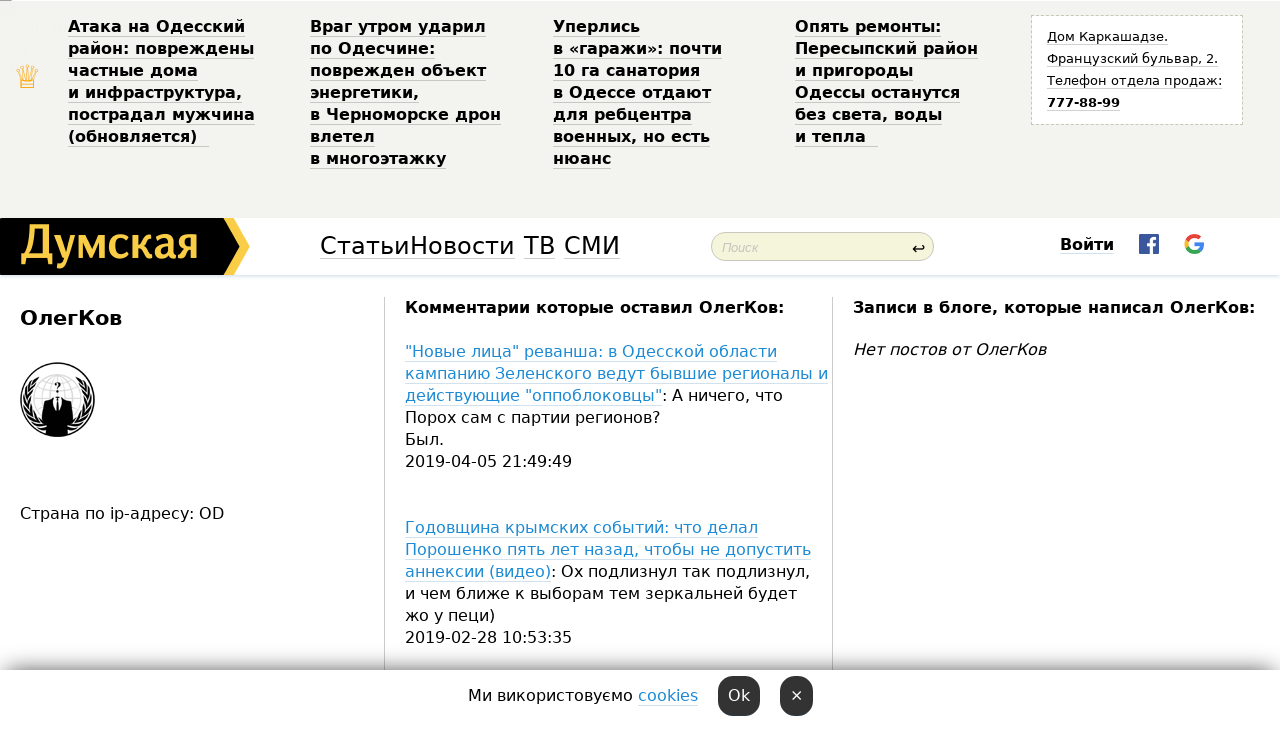

--- FILE ---
content_type: text/html; charset=windows-1251
request_url: http://new.dumskaya.net/user/olegkov/
body_size: 14903
content:
<!DOCTYPE html PUBLIC "-//W3C//DTD XHTML 1.0 Transitional//EN" "http://www.w3.org/TR/xhtml1/DTD/xhtml1-transitional.dtd">
<html>
<head>
<meta http-equiv="Content-Type" content="text/html; charset=windows-1251" />
<title>Пользователь Думская.net: ОлегКов</title>
<meta property="fb:app_id" content="192205030793137" />
<meta name="apple-itunes-app" content="app-id=980928710">
<meta name="google-play-app" content="app-id=com.wininteractive.dumskaya">
<meta http-equiv="X-UA-Compatible" content="IE=edge" />
<meta name="geo.position" content="46.466667;30.733333" />
<meta name="ICBM" content="46.466667, 30.733333" />
<meta name="geo.placename" content="Odessa, Ukraine" />
<meta name="geo.region" content="ua" />
<meta name="google-signin-client_id" content="192778080836-sl2lvtcv4ptsj6cgpp99iq5cgldh1bmq.apps.googleusercontent.com">
<link rel="stylesheet" type="text/css" href="/css/main27.css" media="screen" />
<link rel="stylesheet" href="/css/animate.css">


<link rel="stylesheet" type="text/css" href="/css/print.css" media="print" />

<meta name="robots" content="noindex, follow" />
<!--[if IE]>
<link rel="stylesheet" type="text/css" href="/css/ie.css"  media="screen"/>
<![endif]-->
<link rel="SHORTCUT ICON" href="/i3/favicon.png" />


<script type="text/javascript">

  var _gaq = _gaq || [];
  _gaq.push(['_setAccount', 'UA-139448-24']);
  _gaq.push(['_trackPageview']);

  (function() {
    var ga = document.createElement('script'); ga.type = 'text/javascript'; ga.async = true;
    ga.src = ('https:' == document.location.protocol ? 'https://ssl' : 'http://www') + '.google-analytics.com/ga.js';
    var s = document.getElementsByTagName('script')[0]; s.parentNode.insertBefore(ga, s);
  })();

</script>

<script type="text/javascript" src="/js/main5.js"></script>
	
<script type="text/javascript" src="/js/swfobject.js"></script>
<script type="text/javascript" src="/js/adriver.core.2.js"></script>
<script src="https://apis.google.com/js/platform.js" async defer></script>

</head>


<body onload="" onresize=topsresize();>

<header>
<a name=top></a>
<div id=tops>
<noindex class=counter>
 

<!--bigmir)net TOP 100 Part 1-->
<script type="text/javascript" language="javascript"><!--
bmN=navigator,bmD=document,bmD.cookie='b=b',i=0,bs=[],bm={v:16805563,s:16805563,t:6,c:bmD.cookie?1:0,n:Math.round((Math.random()* 1000000)),w:0};
for(var f=self;f!=f.parent;f=f.parent)bm.w++;
try{if(bmN.plugins&&bmN.mimeTypes.length&&(x=bmN.plugins['Shockwave Flash']))bm.m=parseInt(x.description.replace(/([a-zA-Z]|\s)+/,''));
else for(var f=3;f<20;f++)if(eval('new ActiveXObject("ShockwaveFlash.ShockwaveFlash.'+f+'")'))bm.m=f}catch(e){;}
try{bm.y=bmN.javaEnabled()?1:0}catch(e){;}
try{bmS=screen;bm.v^=bm.d=bmS.colorDepth||bmS.pixelDepth;bm.v^=bm.r=bmS.width}catch(e){;}
r=bmD.referrer.replace(/^w+:\/\//,'');if(r&&r.split('/')[0]!=window.location.host){bm.f=escape(r).slice(0,400).slice(0,400);bm.v^=r.length}
bm.v^=window.location.href.length;for(var x in bm) if(/^[vstcnwmydrf]$/.test(x)) bs[i++]=x+bm[x];
bmD.write('<img src="//c.bigmir.net/?'+bs.join('&')+'"  width="0" height="0" border="0" alt="bigmir)net TOP 100" title="bigmir)net TOP 100" />');
//-->
</script>
<noscript><img src="//c.bigmir.net/?v16805563&s16805563&t6" width="0" height="0" alt="" title="" border="0" /></noscript>
<!--bigmir)net TOP 100 Part 1-->
</noindex>







<div class="header animated fadeIn" id=topheight>
	<table width="100%" border="0" cellspacing="0" cellpadding="0">
		<tbody>
			<tr>
				<td class="star">&#9813;</td>
<td width="20%"><p><a href="/news/ataka-na-odesskiy-rayon-povrezhdeny-chastnye-dom/">Атака на&nbsp;Одесский район: повреждены частные дома и&nbsp;инфраструктура, пострадал мужчина (обновляется) &nbsp;</a></p></td><td width="20%"><p><a href="/news/vrag-utrom-udaril-po-odeschine-povrezhden-obekt/">Враг&nbsp;утром ударил по&nbsp;Одесчине: поврежден объект энергетики, в&nbsp;Черноморске дрон влетел в&nbsp;многоэтажку </a></p></td><td width="20%"><p><a href="/news/odesskiy-gorsovet-planiruet-peredat-zemli-sanato/">Уперлись в&nbsp;&laquo;гаражи&raquo;: почти 10&nbsp;га&nbsp;санатория в&nbsp;Одессе отдают для&nbsp;ребцентра военных, но&nbsp;есть нюанс </a></p></td><td width="20%"><p><a href="/news/opyat-remonty-peresypskiy-rayon-i-prigorody-odes/">Опять ремонты: Пересыпский район и&nbsp;пригороды Одессы останутся без&nbsp;света, воды и&nbsp;тепла &nbsp;</a></p></td>
				<!--Рекламный блок-->
				<td width="20%"><div class="ads-topstory">
						<p><a href="#">Дом Каркашадзе. Французский бульвар,&nbsp;2. Телефон отдела продаж: <nobr><strong>777-88-99</strong></nobr></a></p>
					</div></td>
			</tr>
		</tbody>
	</table>
</div>




</div>


<nav id=nav class=nav> <!-- ng 18px -->
<div id=menuitems style='background-color:#fff;'>

<div class=logocell><a href=/ title='Думская - новости Одессы, анализ одесской политики. Интересные новости в Одессе 
 и аналитические статьи.' style='height:57px;font-size:0; border:none;'><img src=/i3/logo.png 
alt='Думская - новости Одессы, анализ одесской политики. 
Интересные новости в Одессе и аналитические статьи.' style='display:inline-block;height:57px;'>
</a></div>
<div class=rightcell>  <!-- right cell -->
<div class=innertable>  <!-- inner table -->

<!-- menu cell -->
<div class=cell2pc></div>
<div class=menuitemscell>

<!-- menu table-->
<div class=menutable> 
<div style='display: table-cell; width:26%; text-align:left;'><a title='...... .. ......' href=/articles/ class=menuitem style='color:#000; border-bottom: 1px solid  rgba(0, 0, 0, 0.2);'>Статьи</a></div><div style='display: table-cell; width:28%;'><a title='Архив' href=/allnews/ class=menuitem style='color:#000; border-bottom: 1px solid  rgba(0, 0, 0, 0.2);'>Новости</a></div><div style='display: table-cell; width:21%;'><a title='сюжеты телекомпании Думская ТВ' href=/tv/ class=menuitem style='color:#000; border-bottom: 1px solid  rgba(0, 0, 0, 0.2);'>ТВ</a></div><div style='display: table-cell; width:17%; text-align:right;'><a title='........ .... ........ ... .. ..... ........' href=/vse/ class=menuitem style='color:#000; border-bottom: 1px solid  rgba(0, 0, 0, 0.2);'>СМИ</a></div></div>
</div>
<div class=cell2pc></div>
<!--<div class=cellline></div>-->
<!-- search cell -->
<div class=cellsearch>
<form class=searchform id=sf action=/search/// method=get style=''><div style='position:relative; width:100%'>
<input id=first class=searchinp type=text name=query placeholder='Поиск' 
onfocus="this.placeholder = ''" onblur="this.placeholder = 'Поиск'" >
<span class=searchgo onclick=g('sf').submit()>&#8617;</span>
</div></form></div>
<!--<div class=cellline></div>-->

<script>
function showuserinfo()
{ 
 g('userinfo').className="userinfovisible";
 document.body.addEventListener('click', boxCloser, false);
}

function hideuserinfo()
{ 
 g('userinfo').className="userinfohidden";
 document.body.removeEventListener('click', boxCloser, false);
}

function boxCloser(e)
{
//alert(e.target.id);
  if (e.target.id != 'userinfo' && e.target.id != 'login' && e.target.id != 'psw')
    hideuserinfo();
}  

window.onscroll = function() {
t=window.pageYOffset;
h=g('topheight').offsetHeight;
if (t>h)
{
 g('nav').className='navfixed';
 document.getElementsByTagName("BODY")[0].style.marginTop='57px';
}
else
{
 g('nav').className='nav';
 document.getElementsByTagName("BODY")[0].style.marginTop='0';
}
}

</script>
<div class=cell2pc></div>
<div class=celluser style='text-align: center;'>
<div class=cellnouser style='height:30px; width:335px; vertical-align:middle; text-align:center;'><div class=cell1user style='text-align:center; margin:0 auto;'>
<div style='display: inline-block;position: relative;'>
<div style='display: inline-block;'>
<a href=javascript:showuserinfo()
 style='color:#000;text-decoration:none;margin-left:0;display:inline-block;line-height:16px;'><b>Войти</b></a><script>

  function urlencode( s )
   {
      return encodeURIComponent( s );
   }

function registerfb()
{
FB.api('/me', function(response) {

FB.getLoginStatus(function(response) {
 accessToken=response.authResponse.accessToken;
});
var name= response.name;
var email= response.email;
var id= response.id; 
var link= response.link;
var public_key = accessToken;
window.location="/fbreg///?fbid="+urlencode(id)+"&fbname="+urlencode(name)+"&fburl="+urlencode('')+"&fbemail="+urlencode(email)+"&key="+urlencode(public_key);
});
}



        window.fbAsyncInit = function() {
          FB.init({
            appId      : '192205030793137',
            version    : 'v3.2',
            status     : true, 
            cookie     : true,
            xfbml      : true,
            oauth      : true,
          });
        };
        (function(d){
           var js, id = 'facebook-jssdk'; if (d.getElementById(id)) {return;}
           js = d.createElement('script'); js.id = id; js.async = true;
           js.src = "//connect.facebook.net/en_US/sdk.js";
           d.getElementsByTagName('head')[0].appendChild(js);
         }(document));


function authInfo(data) {
uid=data.session.user.id;
first_name=data.session.user.first_name;
last_name=data.session.user.last_name;
hash="expire="+data.session.expire+"&mid"+data.session.mid+"&secret="+data.session.secret+"&sid="+data.session.sid+"&sig="+data.session.sig;
window.location="/vkreg///"+urlencode(uid)+"/?returnurl="+urlencode(window.location.href)+"&name="+urlencode(first_name)+" "+urlencode(last_name)+"&hash="+urlencode(hash);
}

</script>
<img src=/i3/fb-login.gif id=zz onclick="FB.login( registerfb(), {scope: 'email'})  " style='margin-left:20px;padding-bottom:3px;vertical-align:middle;cursor:pointer;width:20px;height:20px;'>

<div class="g-signin2" data-onsuccess="onSignIn" id=gbtn style='display:none;'></div>

<form id=gform2 method=post action="/googlereg/" style='display:none;'>
<input type=hidden name=gid id=gid2>
<input type=hidden name=nickname id=nickname2>
<input type=hidden name=email id=email2>
<input type=hidden name=pic id=pic2>
<input type=hidden name=backurl value="/user/olegkov//">
</form>

<script>
function onSignIn(googleUser)
{
 var profile = googleUser.getBasicProfile();
 g('gid2').value=profile.getId();
 g('nickname2').value=profile.getName();
 g('email2').value=profile.getEmail();
 g('pic2').value=profile.getImageUrl();
 g('gform2').submit();
}

function z()
{
show('gbtn');
hide('xx');
hide('zz');
hide('pp');
}
</script>

<img src=/i3/google.png id=xx onclick="z();" 
style='margin-left:20px;padding-bottom:3px;vertical-align:middle;cursor:pointer;width:20px;height:20px;'>
</div>
<div id=userinfo class=userinfohidden style='position:absolute;width:250px;left:-90px;'><div style='padding:20px;' >
<center><b>Войти</b></center><br>
<form action=/enter/ method=post>
<input type=hidden id=turing name=turing value=43>
<script>
 document.getElementById('turing').value='42';
</script>
<input type=hidden name=backurl value=''>

<table id=userinfo1>
<tr><td width=150 style='padding-top:3px;'>E-mail<br><br> </td><td> <input type=text id=login name=login value='' class=inp17>  </td></tr>
<tr><td style='padding-top:3px;'>Пароль<br><br></td><td> <input type=password id=psw name=password class=inp17>  </td></tr>
</tr>



<tr><td></td>  <td align=right><input type=submit value='Войти' style=';width:90px; display:block;'>
</td><td> 

</table>
</form>
<Br><a href=/register/>Регистрация</a><br><a href=/skleroz/>Восстановление пароля</a>
</div>
</div>
</div>
</div>
</div>
</div>

</div><!-- inner table -->
</div> <!-- right cell -->
</div> <!-- menuitems -->

</nav>

</header>
<br>






<table width=100%><tr>

<td class=newscol style='padding-right:20px; width:30%;'>
<h1>ОлегКов</h1>
<br> 

<img src=/pics/auserpics/userpic.gif><Br><br>

 
  <br>



<br>
Страна по ip-адресу: OD
</td>





<td class="newscol hideprint" style='width:35%;'>




<b>Комментарии которые оставил  ОлегКов:</b><br><br>
<a href=/news/novye-litca-zelenskogo-shtab-kandidata-v-odessko/>"Новые лица" реванша: в Одесской области кампанию Зеленского ведут бывшие регионалы и действующие "оппоблоковцы"</a>: А ничего, что Порох сам с партии регионов?<br>Был. <br>2019-04-05 21:49:49<br><br><Br><a href=/news/godovshchina-krymskih-sobytiy-chto-delal-poroshe/>Годовщина крымских событий: что делал Порошенко пять лет назад, чтобы не допустить аннексии (видео)</a>: Ох&nbsp;подлизнул так&nbsp;подлизнул, и&nbsp;чем&nbsp;ближе к&nbsp;выборам тем&nbsp;зеркальней будет жо&nbsp;у&nbsp;пеци) &nbsp;<br>2019-02-28 10:53:35<br><br><Br><a href=/news/vspyshka-kori-v-kiliyskoy-otg-zabolelo-uzhe-40-d/>Вспышка кори в селе на юге Одесской области: заболело уже 40 детей</a>: «Вспышка кори —&nbsp;следствие безответственности родителей, которые злостно игнорировали многочисленные предупреждения и&nbsp;призывы медработников к&nbsp;вакцинации», —&nbsp;констатировал Бойченко.<br> От&nbsp;дурко) Кто&nbsp;бы&nbsp;говорил&#133 Бойченко и&nbsp;вся&nbsp;его&nbsp;свита баптисты, которые не&nbsp;привывают своих детей из&nbsp;за&nbsp;веры своей. Как&nbsp;он&nbsp;смеет говорить за&nbsp;других??? Там&nbsp;пол&nbsp;села баптисты со&nbsp;своими не&nbsp;привитыми детьми. &nbsp;<br>2019-01-21 13:41:06<br><br><Br><a href=/news/dlya-falafelya-v-odesskoy-oblasti-agropredpriyat/>Для фалафеля: в Одесской области агропредприятие засеяло тестовое поле нутом </a>: Нут&nbsp;с&nbsp;детства знаю, каждый год&nbsp;его&nbsp;садят в&nbsp;Бесарабии. Применяют во&nbsp;многих блюдах. &nbsp;<br>2018-12-19 10:55:04<br><br><Br><a href=/news/aleksey-goncharenko-nas-malo-no-my-v-telnyashkah/>Одесский нардеп пришел на заседание Верховной Рады в тельняшке</a>: Алексей силыч и&nbsp;здесь пропиарился. Что&nbsp;то&nbsp;его&nbsp;много стало) Думская как&nbsp;всегда забанит, дерзайте господа&#133 &nbsp;<br>2018-12-05 17:02:10<br><br><Br><a href=/news/pozhar-v-krasnyh-zoryah/>Пожар в "Красных зорях": санаторий подожгли, полиция открыла уголовное производство</a>: Сейчас пожар сильный в&nbsp;районе между третьей и&nbsp;четвертой ст.&nbsp;Люсфдорской дороги. Что&nbsp;горит, кто&nbsp;знает? &nbsp;<br>2018-09-26 17:02:49<br><br><Br><a href=/news/na-grebne-odesskoy-volny-kak-v-arkadii-serfingis/>На гребне одесской волны: в Аркадии соревновались серфингисты со всей Украины (фоторепортаж)</a>: А волна то где? <br>2018-09-25 09:26:55<br><br><Br><a href=/news/v-odesse-na-vzyatke-popalsya-chinovnik-oga-iz-ko/>В Одессе на взятке попался чиновник ОГА, начавший работать в "команде реформаторов" Саакашвили (обновлено)</a>: Думская как&nbsp;всегда, при&nbsp;малейшей возможности вмешивает Мишу. Какого лысого вы&nbsp;это&nbsp;делаете. Миша единственный в&nbsp;Украине кто&nbsp;может сделать с&nbsp;нашей страны толк. Можно провести паралель между Гончаренком и&nbsp;думской. Знаете, проституция наказуема, прийдет и&nbsp;ваше время. &nbsp;<br>2017-09-09 12:27:42<br><br><Br><a href=/news/v-odesskoy-oblasti-inspektor-po-voprosam-truda-p/>В Одесской области инспектор по вопросам труда попалась на взятке (фото)</a>: Думская когда будете писать подробней??? Почему не&nbsp;написали, что&nbsp;это&nbsp;из&nbsp;Килии чиновник, пусть люди знают своих героев. &nbsp;<br>2017-08-16 12:24:21<br><br><Br><a href=/news/v-odesse-otkrylsya-territorialnoe-upravlenie-nab/>В Одессе Сытник открыл территориальное управление НАБУ - без начальника, но с детективами (фото)</a>: Возьмите меня директором Одесского НАБУ. Только одно условие, дайте сразу автомат и&nbsp;разрешение на&nbsp;отстрел казнокрадов, рейдеров и&nbsp;прочей швали без&nbsp;суда и&nbsp;следствия&#133 &nbsp;<br>2017-08-04 14:17:24<br><br><Br><a href=/news/zhitelya-odesskoy-oblasti-privlekut-k-otvetstven/>Жителя Одесской области привлекут к ответственности - он испортил гусеничным трактором новую дорогу</a>: А ты когда нибудь в селе был? <br>2017-08-02 22:47:10<br><br><Br><a href=/news/v-tcentre-odessy-derevo-ruhnulo-na-avtomobil-v-k/>В центре Одессы дерево рухнуло на автомобиль, в котором находился ребенок</a>: Дибильные коментарии выше!!! Значит машину не&nbsp;там&nbsp;припарковал? Ну&nbsp;допустим водитель не&nbsp;прав. А&nbsp;пешеходы тоже виноваты, что&nbsp;под&nbsp;деревьями ходят? Цивилизованая страна там&nbsp;где&nbsp;люди в&nbsp;ней&nbsp;толковые и&nbsp;здравомыслящие. Горзелентрест нужно хорошенько на&nbsp;кукан натянуть, а&nbsp;главному ихнему на&nbsp;машину дерево спилить!!! &nbsp;<br>2017-07-21 12:29:43<br><br><Br><a href=/news/v-odesse-snyali-videorolik-posvyashchennyy-voina/>В Одессе сняли видеоролик, посвященный воинам АТО</a>: Безсердечні!!! Як&nbsp;можна мінусувати за&nbsp;подяку??? <br>Хлопці захисники, ви&nbsp;герої з&nbsp;великої літери, дякую вам. &nbsp;<br>2017-07-14 15:46:17<br><br><Br><a href=/news/interaktiv-ot-dumskoy-zadayte-vopros-nachalniku/>Интерактив от «Думской»: задайте вопрос начальнику одесской полиции Головину</a>: Уважаемый Дмитрий Головин, когда вы&nbsp;наведете порядок с&nbsp;аптеками??? А&nbsp;именно с&nbsp;продажей в&nbsp;некоторых аптеках наркоты или&nbsp;запрещенных лекарственных средств. В&nbsp;частности на&nbsp;улице Комитетской. Это&nbsp;же&nbsp;не&nbsp;нормально, когда в&nbsp;аптеке продают эту&nbsp;гадость а&nbsp;наркомани даже не&nbsp;прячась колятся за&nbsp;углом, разбрасывая после себя шприцы. Большая просьба, наведите порядок в&nbsp;городе! Наши дети не&nbsp;должны видеть наркоманов и&nbsp;разбросаные шприцы по&nbsp;подездам и&nbsp;во&nbsp;дворах. &nbsp;<br>2017-07-03 17:16:59<br><br><Br><a href=/news/kapitalnyy-remont-dorogi-spasskoe-vilkovo-blizok/>Капитальный ремонт дороги Спасское -Вилково близится к завершению </a>: Там ни когда не было битонки, как впрочем и асфальта. <br>2017-05-15 15:22:32<br><br><Br><a href=/news/odesskie-pogranichniki-zaderzhali-gruzovik-s-ukr/>Одесские пограничники задержали грузовик с украинскими сигаретами, который направлялся в Турцию</a>: Блок синего LM стоит 27$ <br>2016-12-15 06:36:44<br><br><Br><a href=/news/v-odesse-spasateli-dostali-iz-yamy-karetu-skoroy/>В Одессе спасатели достали из ямы карету скорой помощи</a>: Во всем мире ambulanse и толко у нас карета) <br>2016-11-13 14:10:38<br><br><Br><a href=/news/prezident-primet-otstavku-saakashvili-posle-pred/>Президент примет отставку Саакашвили после представления Кабмина</a>: Блеять ты&nbsp;чте&nbsp;дебил? Он&nbsp;в&nbsp;Грузии был&nbsp;президентом (&nbsp;полномочий намного больше) а&nbsp;здесь змеинное кубло, которое он&nbsp;розшевелил, и&nbsp;народ это&nbsp;видет. Народ не&nbsp;только нашей области а&nbsp;и&nbsp;всей Украины. Когда Саакашвили станет президентом вешайтесь гады!!! &nbsp;<br>2016-11-07 19:13:23<br><br><Br><a href=/news/saakashvili-ni-dnya-gubernatorom-ne-rabotal-mnen/>Саакашвили ни дня губернатором не работал, - мнение</a>: Да,&nbsp;плохо, что&nbsp;Михаил Саакашвили покинул пост. Но&nbsp;надеюсь он&nbsp;не&nbsp;оставил нашу область и&nbsp;страну. Пусть создаст партию. Я&nbsp;первый за&nbsp;него проголосую. &nbsp;<br>2016-11-07 16:38:03<br><br><Br><a href=/news/ogromnaya-lyubov-aleksandra-milova-ukrasit-skver/>Огромная "Любовь" Александра Милова украсит сквер на поселке Котовского, а архангел Михаил со смартфоном - "Стальканат" (фото)</a>: Велик намекает, что&nbsp;нужно Трухаила поставит с&nbsp;серпом и&nbsp;молотом. &nbsp;<br>2016-10-26 17:54:48<br><br><Br><a href=/news/odesskie-portoviki-otdali-svoy-buksir-v-sevastop/>Подарок стоимостью 13 миллионов: одесские портовики отдали буксир в аннексированный Крым и не захотели забирать его обратно</a>: Это рашиская нефть коптит <br>2016-10-26 02:57:54<br><br><Br><a href=/news/obed-prezidenta-poroshenko-otvedal-odesskuyu-kuh/>Обед президента: Порошенко отведал одесскую кухню и бессарабское вино, оставив в ресторане 300 гривен (фото, видео)</a>: Скорика на&nbsp;мыло в&nbsp;месте с&nbsp;Кисе и&nbsp;со&nbsp;всей шобло-..блой которые пытаются сделать Бесарабскую республику. &nbsp;<br>2016-10-08 09:25:33<br><br><Br><a href=/news/tri-zhilyh-kompleksa-firmy-budova-stroyatsya-bez/>Три жилых комплекса фирмы «Будова» строятся без необходимых документов, - ГАСК</a>: Стикон хоть и&nbsp;не&nbsp;вовремя сдает, но&nbsp;сдает дома качественные и&nbsp;все&nbsp;и<br>в&nbsp;порядке с&nbsp;документами, а&nbsp;вам&nbsp;решать, что&nbsp;лучше Стикон или&nbsp;Будова с&nbsp;нарушениями но&nbsp;вовремя( хоть и&nbsp;не&nbsp;всегда). &nbsp;<br>2016-09-27 23:25:09<br><br><Br><a href=/news/mezhdunarodnyy-aeroport-odessa-mozhet-stat-milli/>Одесский аэропорт может второй раз стать "миллионером"</a>: А, что разве такое еще ездит? Я не разу не замечал. <br>2016-09-09 18:55:13<br><br><Br><a href=/news/smertelnaya-avariya-na-tairova-20-letniy-voditel/>Смертельная авария на Таирова: 20-летний водитель сбил пешехода</a>: Возможно он&nbsp;и&nbsp;студент, а&nbsp;на&nbsp;пирожке подрабатывает. А&nbsp;машина допустим рабочая. Я&nbsp;будучи студентом тоже работал. &nbsp;<br>2016-09-05 09:32:35<br><br><Br><a href=/news/bodelan-nameren-poprosit-proshchenie-u-odessitov/>Руслан Боделан попросил прощения у одесситов и раскритиковал своих преемников </a>: Теперь следует ждать книгу Костусева&#133 <br>2016-08-26 23:42:04<br><br><Br><a href=/news/glavnaya-voennaya-prokuratura-o-russkoy-vesne-v/>Неудачливые творцы "одесской народной республики": Глазьев, Яцюк и... Скорик?</a>:  <br>2016-08-23 07:59:41<br><br><Br><a href=/news/oblava-na-shaurmu-odesskaya-meriya-zapreshchaet/>Облава на шаурму: одесская мэрия запрещает продажу антисанитарного фастфуда (фото)</a>: Шаурма в&nbsp;хорошем кафе стоит не&nbsp;в&nbsp;три&nbsp;раза дороже, а&nbsp;на&nbsp;20-30 грн. Если так&nbsp;любите шаурму, попробуйте в&nbsp;&#34;Шаурмен&#34; у&nbsp;них&nbsp;отличная, и&nbsp;цивильное заведение а&nbsp;не&nbsp;ларек придорожный. &nbsp;<br>2016-08-16 07:22:28<br><br><Br><a href=/news/posle-reyda-zhurnalistov-na-yarmarke-v-tcentre-o/>После рейда журналистов на ярмарке в центре Одессы взвинтили цены и перестали продавать алкоголь подросткам</a>: Думская заедьте сейчас на&nbsp;Комитетская 4/6&nbsp;тут&nbsp;три&nbsp;наряда полиции. Люди выступили против наливайки. &nbsp;<br>2016-08-05 22:40:44<br><br><Br><a href=/news/gubernator-saakashvili-svorachivaet-palatku-na-t/>Саакашвили сворачивает палатку на трассе Одесса-Рени: правительство выделило денег на ремонт дороги </a>: Выделил 1.1 млдр. грн. Поэтому он и свернул палатку. <br>2016-08-04 23:01:57<br><br><Br><a href=/news/truhanov-peredal-kommunalnyy-rynok-uspeh-v-veden/>Труханов передал коммунальный рынок "Успех" в ведение Янчука</a>: И у меня уже около часа не работает. <br>2016-08-04 13:50:31<br><br><Br><a href=/news/vspyshka-salmonelleza-v-izmaile-raznoschikom-zar/>Вспышка сальмонеллеза в Измаиле: разносчиком заразы оказался работник кафе</a>: В&nbsp;первую очередь нужно оборудование туалеты в&nbsp;этих будках!!! И&nbsp;следить за&nbsp;их&nbsp;чистотой. &nbsp;<br>2016-07-31 07:28:33<br><br><Br><a href=/news/v-odesse-na-stroyploshchadke-zhilkompleksa-beton/>На одесской стройплощадке бетонная плита раздавила бытовку: пострадал 24-летний парень (фото)</a>: Года&nbsp;два&nbsp;назад, в&nbsp;альтаире 1&nbsp;упал человек с&nbsp;верхних этажей. Писали об&nbsp;этом на&nbsp;Думской или&nbsp;нет&nbsp;не&nbsp;знаю. Но&nbsp;весь инцидент замяли будовцы. &nbsp;<br>2016-07-28 16:52:03<br><br><Br><a href=/news/mnogonatcionalnaya-eskadra-pokinula-odesskiy-por/>"Си Бриз": многонациональная эскадра покинула Одесский порт и взяла курс на Дунай</a>: Обычно судно перед выходом продувает машину. Того и&nbsp;дымит. А&nbsp;возможно и&nbsp;требует ремонта. &nbsp;<br>2016-07-26 13:38:26<br><br><Br><a href=/news/avariya-valentiny-tereshkovoy-ugol-gaydar-000000/>В Одессе произошло очередное ДТП с участием полицейской машины (фото)</a>: Да,&nbsp;наша полиция еще&nbsp;как&nbsp;дитя малое, но&nbsp;ничего, научатся&#46; Не&nbsp;вижу ничего хорошего в&nbsp;бывшей милиции и&nbsp;гаи, которые ради взяток и&nbsp;работали&#46; А&nbsp;нам&nbsp;нужно привыкать к&nbsp;тому, что&nbsp;когда едет полиция с&nbsp;мигалками или&nbsp;скорая их&nbsp;нужно пропускать&#46; Но&nbsp;у&nbsp;нас&nbsp;же&nbsp;много самоуверенных, которые не&nbsp;являются цивилизоваными&#46; Проще говоря ложат на&nbsp;всех&#46; А&nbsp;представить хоть на&nbsp;минутку себя на&nbsp;месте потерпевших, когда нужно, чтоб скорая или&nbsp;полиция приехали вовремя&#46; А&nbsp;из&nbsp;за&nbsp;таких дегинератов имеем то,&nbsp;что&nbsp;имеем&#46; Потом еще&nbsp;и&nbsp;хаим службы правопорядка и&nbsp;медицины за&nbsp;то,&nbsp;что&nbsp;не&nbsp;вовремя приехали или&nbsp;в&nbsp;когото вьехали&#46; &nbsp;<br>2016-07-23 12:46:22<br><br><Br><a href=/news/chislo-postradavshih-ot-shaurmy-v-izmaile-dostig/>Число пострадавших от шаурмы в Измаиле достигло 70. Открыто уголовное производство </a>: Шаурму нужно покупать в&nbsp;приличных заведениях! А&nbsp;не&nbsp;в&nbsp;лавочках где&nbsp;нет&nbsp;даже туалета. В&nbsp;Одессе достаточно заведений где&nbsp;готовят шаурму отменно, например Шаурмен на&nbsp;Преображенской. &nbsp;<br>2016-07-21 21:18:46<br><br><Br><a href=/news/iz-za-nesgovorchivosti-sosedey-odesskomu-zastroy/>Из-за несговорчивости соседей одесскому застройщику пришлось менять план строительства жилого дома</a>: Жадность фраера сгубила! <br>2016-07-16 00:45:58<br><br><Br><a href=/news/nochyu-v-odesse-upor-rasstrelyali-cheloveka/>Ночью на Таирова в упор расстреляли человека </a>: Так&nbsp;ведь преступник не&nbsp;мог&nbsp;знать, что&nbsp;тот&nbsp;забудет ключи и&nbsp;вернется&#133 &nbsp;<br>2016-07-12 17:13:14<br><br><Br><a href=/news/podchinennyy-marushevskoy-popalsya-na-vzyatke-v/>Подчиненный Марушевской попался на взятке в размере 2 тысяч гривен</a>: Думская как всегда, ложку дегтя да бросит&#133 <br>2016-07-11 19:39:50<br><br><Br><a href=/news/odessitka-ostalas-invalidom-upav-s-vysoty-pomost/>Трагедия на Ланжероне: одесситка серьезно травмировалась, упав с 3-метрового помоста кафе (фото) </a>: Как&nbsp;так&nbsp;то?&nbsp;&laquo;Официанты не&nbsp;идут на&nbsp;контакт&raquo; нужно быть человеком, даже если уволят с&nbsp;работы. &nbsp;<br>2016-07-09 22:53:03<br><br><Br><a href=/news/na-trasse-odessa-reni-sgorel-gruzovik-s-6-tonnam/>На трассе Одесса-Рени сгорел грузовик с 6 тоннами туалетной бумаги</a>: Ждем новостей на Думской. Хоть бы ни кто не пострадал. <br>2016-07-08 11:07:25<br><br><Br><a href=/news/na-trasse-odessa-reni-sgorel-gruzovik-s-6-tonnam/>На трассе Одесса-Рени сгорел грузовик с 6 тоннами туалетной бумаги</a>: Только, что&nbsp;пожарный расчет пролетел с&nbsp;мигалками в&nbsp;центр по&nbsp;Тираспольской. Видимо серьезный пожар. &nbsp;<br>2016-07-08 11:06:32<br><br><Br><a href=/news/oblastnoy-sovet-hochet-otremontirovat-zdanie-vil/>На ремонт дома культуры в Одесской области облсовет выделит миллион гривен</a>: Ага,&nbsp;а&nbsp;облсоветом разве не&nbsp;Саакашвили командует??? А&nbsp;то,&nbsp;что&nbsp;дали деньги на&nbsp;ремонт это&nbsp;хорошо. Михаил Саакашвили не&nbsp;в&nbsp;пустую говорит, просто ватники есть ватники&#133 &nbsp;<br>2016-07-06 07:41:03<br><br><Br><a href=/news/novye-trolleybusy-bogdan-poka-ne-vyshli-na-marsh/>Выход новых троллейбусов на одесские улицы откладывается: старые тем временем ломаются (фото)</a>: Ну&nbsp;как&nbsp;всегда, &laquo; по&nbsp;перед батька в&nbsp;пекло&raquo;, зачем звездеть на&nbsp;всю&nbsp;думскую, что&nbsp;выйдут рогатые на&nbsp;линию??? <br>Хотя это&nbsp;и&nbsp;не&nbsp;в&nbsp;первой. Также как&nbsp;и&nbsp;за&nbsp;расскраску городского транспорта в&nbsp;цвета влага города. И&nbsp;что&nbsp;мы&nbsp;видим??? надоевшую рекламу&#133 &nbsp;<br>2016-07-05 00:11:14<br><br><Br><a href=/news/xnezakonnaya-stroyka-na-ulitce-tulskaya-54-000000-059945/>Одесса: нахалстрой захватил территорию на Тульской (видео)</a>: Я&nbsp;не&nbsp;я&nbsp;и&nbsp;хата не&nbsp;моя&#133, любимая отмазка депутатов. Вешать без&nbsp;суда и&nbsp;следствия! &nbsp;<br>2016-07-01 11:40:43<br><br><Br><a href=/news/zhk-frantcuzskiy-novostroy-biznes-klassa-okazals/>ЖК «Французский»: новострой бизнес-класса оказался фикцией</a>: Интересно, в&nbsp;какой квартире вы&nbsp;живете? Или&nbsp;хотите сказать, что&nbsp;2ка&nbsp;в&nbsp;хрущевке лучше чем&nbsp;2ка&nbsp;в&nbsp;новом доме? И&nbsp;это&nbsp;без&nbsp;сравнения старого фонда&#133 &nbsp;<br>2016-06-30 16:47:45<br><br><Br><a href=/news/veneciya-ushla-na-metr-pod-vodu-foto/>Венеция ушла на метр под воду (фото)</a>: умник там&nbsp;авто не&nbsp;ездят, вернее подъезд есть к&nbsp;Венеции, но&nbsp;дальше только на&nbsp;лодке.там даже пешком с&nbsp;улицы на&nbsp;улицу не&nbsp;везде пройдешь. &nbsp;<br>2012-12-08 15:48:56<br><br><Br><a href=/news/yanukovich-torgestvenno-otkryl-shkolu-kotoruyu-o/>Янукович торжественно открыл школу, которую обещал построить еще в 2003 году (фото)</a>: наши&nbsp;люди с&nbsp;ума&nbsp;посходили! <br>в&nbsp;чем&nbsp;тут&nbsp;сенсация???, это&nbsp;их&nbsp;прямая обязанность открывать школы, делать дороги и&nbsp;т.п.<br>зае&#133али уже&nbsp;эти&nbsp;выборы со&nbsp;своими депутатами, которые просыпаются раз&nbsp;в&nbsp;четыре(пять)лет &nbsp;<br>2012-09-18 22:17:48<br><br><Br><a href=/news/odesskaya-veduschaya-pobedila-na-megdunarodnom-k/>Одесская ведущая победила на международном конкурсе красоты среди замужних дам</a>: &#133а мне крайняя с права больше нравится&#133 <br>2012-08-26 00:50:28<br><br><Br><a href=/news/modnaya-professiya-v-odesse-obyavlen-massovyj-na/>Модная профессия: в Одессе объявлен массовый набор «водителей» карет </a>: бензинчик дорожает, все&nbsp;переходим на&nbsp;лошадок!!! (&#133купила мама коника, а&nbsp;коник без&nbsp;ноги, така чудова іграшка ги-ги, ги-ги, ги-ги&#133) &nbsp;<br>2012-08-16 12:30:13<br><br><Br><a href=/news/odesskaya-miliciya-za-noch-otlovila-25-nochnyh-b/>Одесская милиция за ночь отловила 25 «ночных бабочек» </a>: проституция всегда была и&nbsp;будет, и&nbsp;от&nbsp;этого не&nbsp;убежать, кто&nbsp;как&nbsp;может так&nbsp;и&nbsp;зарабатывает. если всех сажать выростут новые это&nbsp;ж&nbsp;не&nbsp;дело ведь у&nbsp;многих есть дети. умно было б&nbsp;легализовать эту&nbsp;древнюю професию, и&nbsp;взять под&nbsp;контроль (медосмотр, налоги и&nbsp;т.&nbsp;д.)&nbsp;как&nbsp;это&nbsp;в&nbsp;развитых странах. ведь проституток посещают все&nbsp;слои населения&#133 &nbsp;<br>2012-07-31 08:21:45<br><br><Br><a href=/news/vozmuschennye-odessity-perekryli-ulicy-balkovsku/>Возмущенные одесситы перекрыли улицу Балковскую</a>: стопудово!!! сами голосовали сами и&nbsp;виноваты!! жизнь уже&nbsp;научила, на&nbsp;выборы хрен пойду, давайте создадим демонстрацию (пикет) против выборов &mdash; зазывать людей не&nbsp;идти на&nbsp;эти&nbsp;так&nbsp;называемые выборы.))<br>\\\&laquo;ВЫБОРЫ ВЫБОРЫ &mdash; ДЕПУТАТЫ ПИ..ОРЫ\\\&raquo;<br>пусть читают, мать их&#133 &nbsp;<br>2012-07-28 00:21:20<br><br><Br><a href=/news/prokuratura-istrebuet-iz-chastnoj-sobstvennosti-/>Прокуратура истребует из частной собственности помещение стоимостью почти в 2 млн гривен в центре Одессы</a>: и&nbsp;вообще какая здесь сенсация(новость)???очередная перепродажа, нечего тут&nbsp;удивляться. &nbsp;<br>2012-07-25 11:36:36<br><br><Br><a href=/news/prokuratura-istrebuet-iz-chastnoj-sobstvennosti-/>Прокуратура истребует из частной собственности помещение стоимостью почти в 2 млн гривен в центре Одессы</a>: наши&nbsp;СМИ&nbsp;хвалят прокуратуру, будто те&nbsp;святые, интересно кому город продаст это&nbsp;здание, сами то&nbsp;хрену&#133и, сделают что-то нормальное. &nbsp;<br>2012-07-25 11:34:24<br><br><Br><a href=/news/regatu-odessa-batumi-odessa-budut-sudit-referi-i/>Регату Одесса — Батуми — Одесса будут судить рефери из Европы</a>: я&nbsp;сам&nbsp;матрос с&nbsp;удовольствием участвовал бы,&nbsp;но&nbsp;у&nbsp;меня нету яхты, если б,&nbsp;кто&nbsp;то&nbsp;позвал бы&nbsp;к&nbsp;себе, я&nbsp;бы&nbsp;с&nbsp;радостью, без&nbsp;корысти, за&nbsp;морской интерес, и&nbsp;спорт. удачи парни. &nbsp;<br>2012-05-28 11:30:47<br><br><Br>
</td>


<td class="newscol hideprint" style='border-right:0;width:35%;'>

<b>Записи в блоге, которые написал  ОлегКов:</b> <br>
<div id=blogs>


<i>Нет постов от ОлегКов</i>


</div></td>


</tr></table>
<footer>

<div class=footer>
<div class="copyright">
&copy; 2008-2026 Думская &mdash; <a href=/><strong>новости Одессы за сегодня</strong></a>.</div>
<ul>
<li>
<a href=/site/Reklama>Реклама</a></li> 
<li>

<a href=/site/Adres>Контакты</a></li> 
<li>
<a href=/electarchive/>Выборы в Одессе 2009, 2010</a>, 
<a href=/2012/>2012</a>, <a href=/2015/>2015</a>, <a href=/2019/>2019</a></li>
<li>
<a href=/kartasajta/>Карта сайта</a></li>
<li>
<a href=/setm/>Мобильная версия</a></li>
<!--<li>
<a href=http://pobeda.od.ua/>Победа - весь одесский спорт</a>
</li>
-->
<li>
Приложение &laquo;Думской&raquo; для <a href=/ios/>iPhone/iPad</a> и <a href=/android/>Android</a></li>
   
  </ul>
  
</div>


</footer>
</body>
</html><div style='position: fixed; bottom:0; height:50px;  text-align:center; width:100%; z-index:1000; background:#fff; -webkit-box-shadow: 0px -5px 23px -7px rgba(0,0,0,0.75); text-align:center;
-moz-box-shadow: 0px -5px 23px -7px rgba(0,0,0,0.75);box-shadow: 0px -5px 23px -7px rgba(0,0,0,0.75);' id=cookiesdiv><div style=' margin: 0 auto;
 display:inline-block; padding-top:15px;'>
Ми використовуємо <a href=/cookies/>cookies</a>  
&nbsp;&nbsp;
<a href=javascript:AJAX('/root//acceptcookies/') style='color:#fff; background:#333; padding:10px; border-radius:15px;'>Ok</a> 
&nbsp;&nbsp;
<a href=javascript:AJAX('/root//acceptcookies/?no=1')  style='color:#fff; background:#333; padding:10px; border-radius:15px;'>&times;</a> 

</div>   </div><!--0.096736907958984<br>-->